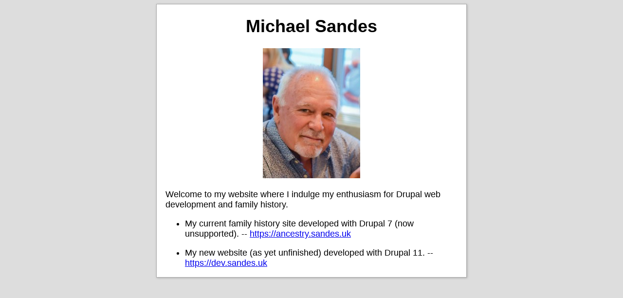

--- FILE ---
content_type: text/html
request_url: https://sandes.uk/?SD
body_size: 332
content:
<!DOCTYPE html>
<html lang="en">

<head>
    <meta charset="UTF-8">
    <meta name="viewport" content="width=device-width, initial-scale=1.0">
    <title>Michael Sandes | information</title>
    <style>
        body {
            background-color: #ddd;
            font-family: Arial, Helvetica, sans-serif;
            font-size: 18px;
        }

        #page {
            width: 600px;
            margin: auto;
            background-color: #fff;
            box-shadow: 1px 1px 4px #aaa;
            border: 1px #aaa solid;
            padding: 0 1em;
        }
        li {
            margin-bottom: 1em;
        }
        h1, .image {
            text-align: center;
        }
    </style>
</head>

<body>
    <div id="page">
        <h1>Michael Sandes</h1>
        <p class="image">
            <img src="michael-sandes-thumbnail.jpg">
        </p>
        <p>Welcome to my website where I indulge my enthusiasm for Drupal web development and family history.</p>
        <ul>
            <li>My current family history site developed with Drupal 7 (now unsupported). -- <a
                    href="https://ancestry.sandes.uk">https://ancestry.sandes.uk</a></li>
            <li>My new website (as yet unfinished) developed with Drupal 11. -- <a
                    href="https://dev.sandes.uk">https://dev.sandes.uk</a></li>
        </ul>

    </div>
</body>

</html>